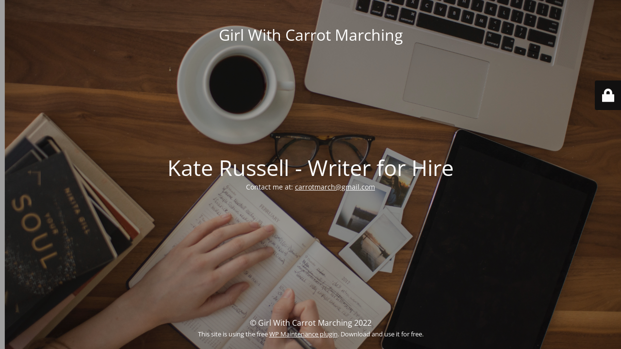

--- FILE ---
content_type: text/html; charset=UTF-8
request_url: https://www.girlwithcarrotmarching.ca/2022/03/29/bringing-drawings-to-life-with-illustrations/
body_size: 1867
content:
<!DOCTYPE html>
<html lang="en-CA">
<head>
	<meta charset="UTF-8" />
	<title>Girl with Carrot Marching is evolving...</title>	<link rel="icon" href="https://www.girlwithcarrotmarching.ca/wp-content/uploads/2022/04/plowed-field-vector.free_-150x150.jpg" sizes="32x32" />
<link rel="icon" href="https://www.girlwithcarrotmarching.ca/wp-content/uploads/2022/04/plowed-field-vector.free_.jpg" sizes="192x192" />
<link rel="apple-touch-icon" href="https://www.girlwithcarrotmarching.ca/wp-content/uploads/2022/04/plowed-field-vector.free_.jpg" />
<meta name="msapplication-TileImage" content="https://www.girlwithcarrotmarching.ca/wp-content/uploads/2022/04/plowed-field-vector.free_.jpg" />
	<meta name="viewport" content="width=device-width, maximum-scale=1, initial-scale=1, minimum-scale=1">
	<meta name="description" content="Writer for Hire"/>
	<meta http-equiv="X-UA-Compatible" content="" />
	<meta property="og:site_name" content="Girl With Carrot Marching - Writer for Hire"/>
	<meta property="og:title" content="Girl with Carrot Marching is evolving..."/>
	<meta property="og:type" content="Maintenance"/>
	<meta property="og:url" content="https://www.girlwithcarrotmarching.ca"/>
	<meta property="og:description" content="Contact me at: carrotmarch@gmail.com"/>
		<link rel="profile" href="http://gmpg.org/xfn/11" />
	<link rel="pingback" href="https://www.girlwithcarrotmarching.ca/xmlrpc.php" />
	<link rel='stylesheet' id='mtnc-style-css' href='https://www.girlwithcarrotmarching.ca/wp-content/plugins/maintenance/load/css/style.css?ver=1767501538' media='all' />
<link rel='stylesheet' id='mtnc-fonts-css' href='https://www.girlwithcarrotmarching.ca/wp-content/plugins/maintenance/load/css/fonts.css?ver=1767501538' media='all' />
<style type="text/css">body {background-color: #111111}.preloader {background-color: #111111}body {font-family: Open Sans; }.site-title, .preloader i, .login-form, .login-form a.lost-pass, .btn-open-login-form, .site-content, .user-content-wrapper, .user-content, footer, .maintenance a{color: #ffffff;} a.close-user-content, #mailchimp-box form input[type="submit"], .login-form input#submit.button  {border-color:#ffffff} input[type="submit"]:hover{background-color:#ffffff} input:-webkit-autofill, input:-webkit-autofill:focus{-webkit-text-fill-color:#ffffff} body &gt; .login-form-container{background-color:#111111}.btn-open-login-form{background-color:#111111}input:-webkit-autofill, input:-webkit-autofill:focus{-webkit-box-shadow:0 0 0 50px #111111 inset}input[type='submit']:hover{color:#111111} #custom-subscribe #submit-subscribe:before{background-color:#111111} </style>    
    <!--[if IE]><script type="text/javascript" src="https://www.girlwithcarrotmarching.ca/wp-content/plugins/maintenance/load/js/jquery.backstretch.min.js"></script><![endif]--><link rel="stylesheet" href="https://fonts.bunny.net/css?family=Open%20Sans:300,300italic,regular,italic,600,600italic,700,700italic,800,800italic:300"></head>

<body class="maintenance ">

<div class="main-container">
	<div class="preloader"><i class="fi-widget" aria-hidden="true"></i></div>	<div id="wrapper">
		<div class="center logotype">
			<header>
				<div class="logo-box istext" rel="home"><h1 class="site-title">Girl With Carrot Marching</h1></div>			</header>
		</div>
		<div id="content" class="site-content">
			<div class="center">
                <h2 class="heading font-center" style="font-weight:300;font-style:normal">Kate Russell - Writer for Hire</h2><div class="description" style="font-weight:300;font-style:normal"><p>Contact me at: <a href="mailto:carrotmarch@gmail.com">carrotmarch@gmail.com</a></p>
</div>			</div>
		</div>
	</div> <!-- end wrapper -->
	<footer>
		<div class="center">
			<div style="font-weight:300;font-style:normal">© Girl With Carrot Marching 2022<br><small>This site is using the free <a target="_blank" href="https://wordpress.org/plugins/maintenance/">WP Maintenance plugin</a>. Download and use it for free.</small></div>		</div>
	</footer>
					<picture class="bg-img">
						<img class="skip-lazy" src="https://www.girlwithcarrotmarching.ca/wp-content/uploads/2022/01/Untitled-design.png">
		</picture>
	</div>

	<div class="login-form-container">
		<input type="hidden" id="mtnc_login_check" name="mtnc_login_check" value="149445871e" /><input type="hidden" name="_wp_http_referer" value="/2022/03/29/bringing-drawings-to-life-with-illustrations/" /><form id="login-form" class="login-form" method="post"><label>User Login</label><span class="login-error"></span><span class="licon user-icon"><input type="text" name="log" id="log" value="" size="20" class="input username" placeholder="Username" /></span><span class="picon pass-icon"><input type="password" name="pwd" id="login_password" value="" size="20" class="input password" placeholder="Password" /></span><a class="lost-pass" href="https://www.girlwithcarrotmarching.ca/side_door/?action=lostpassword">Lost Password</a><input type="submit" class="button" name="submit" id="submit" value="Login" /><input type="hidden" name="is_custom_login" value="1" /><input type="hidden" id="mtnc_login_check" name="mtnc_login_check" value="149445871e" /><input type="hidden" name="_wp_http_referer" value="/2022/03/29/bringing-drawings-to-life-with-illustrations/" /></form>		    <div id="btn-open-login-form" class="btn-open-login-form">
        <i class="fi-lock"></i>

    </div>
    <div id="btn-sound" class="btn-open-login-form sound">
        <i id="value_botton" class="fa fa-volume-off" aria-hidden="true"></i>
    </div>
    	</div>
<script src='https://www.girlwithcarrotmarching.ca/wp-includes/js/jquery/jquery.min.js?ver=3.7.0' id='jquery-core-js'></script>
<script src='https://www.girlwithcarrotmarching.ca/wp-includes/js/jquery/jquery-migrate.min.js?ver=3.4.1' id='jquery-migrate-js'></script>
<script id='_frontend-js-extra'>
var mtnc_front_options = {"body_bg":"https:\/\/www.girlwithcarrotmarching.ca\/wp-content\/uploads\/2022\/01\/Untitled-design.png","gallery_array":[],"blur_intensity":"5","font_link":["Open Sans:300,300italic,regular,italic,600,600italic,700,700italic,800,800italic:300"]};
</script>
<script src='https://www.girlwithcarrotmarching.ca/wp-content/plugins/maintenance/load/js/jquery.frontend.js?ver=1767501538' id='_frontend-js'></script>

</body>
</html>
